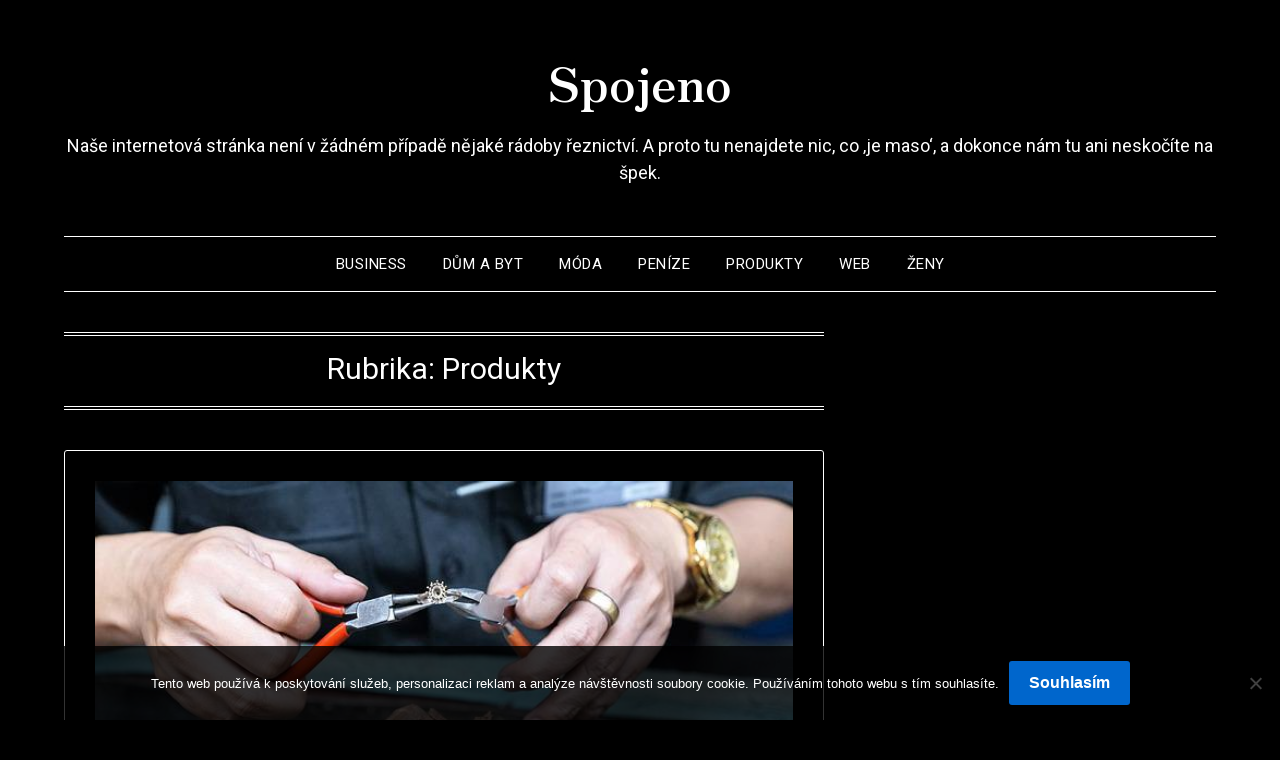

--- FILE ---
content_type: text/html; charset=UTF-8
request_url: https://www.spojeno.cz/produkty/page/2/
body_size: 11368
content:
<!doctype html>
<html lang="cs">
<head>
	<meta charset="UTF-8">
	<meta name="viewport" content="width=device-width, initial-scale=1">
	<link rel="profile" href="http://gmpg.org/xfn/11">
	<meta name='robots' content='index, follow, max-image-preview:large, max-snippet:-1, max-video-preview:-1' />

	<!-- This site is optimized with the Yoast SEO plugin v26.5 - https://yoast.com/wordpress/plugins/seo/ -->
	<title>Produkty | Strana 2 z 3 | Spojeno</title>
	<link rel="canonical" href="https://www.spojeno.cz/produkty/page/2/" />
	<link rel="prev" href="https://www.spojeno.cz/produkty/" />
	<link rel="next" href="https://www.spojeno.cz/produkty/page/3/" />
	<meta property="og:locale" content="cs_CZ" />
	<meta property="og:type" content="article" />
	<meta property="og:title" content="Produkty | Strana 2 z 3 | Spojeno" />
	<meta property="og:url" content="https://www.spojeno.cz/produkty/" />
	<meta property="og:site_name" content="Spojeno" />
	<meta name="twitter:card" content="summary_large_image" />
	<!-- / Yoast SEO plugin. -->


<link rel='dns-prefetch' href='//fonts.googleapis.com' />
<style id='wp-img-auto-sizes-contain-inline-css' type='text/css'>
img:is([sizes=auto i],[sizes^="auto," i]){contain-intrinsic-size:3000px 1500px}
/*# sourceURL=wp-img-auto-sizes-contain-inline-css */
</style>
<style id='wp-block-library-inline-css' type='text/css'>
:root{--wp-block-synced-color:#7a00df;--wp-block-synced-color--rgb:122,0,223;--wp-bound-block-color:var(--wp-block-synced-color);--wp-editor-canvas-background:#ddd;--wp-admin-theme-color:#007cba;--wp-admin-theme-color--rgb:0,124,186;--wp-admin-theme-color-darker-10:#006ba1;--wp-admin-theme-color-darker-10--rgb:0,107,160.5;--wp-admin-theme-color-darker-20:#005a87;--wp-admin-theme-color-darker-20--rgb:0,90,135;--wp-admin-border-width-focus:2px}@media (min-resolution:192dpi){:root{--wp-admin-border-width-focus:1.5px}}.wp-element-button{cursor:pointer}:root .has-very-light-gray-background-color{background-color:#eee}:root .has-very-dark-gray-background-color{background-color:#313131}:root .has-very-light-gray-color{color:#eee}:root .has-very-dark-gray-color{color:#313131}:root .has-vivid-green-cyan-to-vivid-cyan-blue-gradient-background{background:linear-gradient(135deg,#00d084,#0693e3)}:root .has-purple-crush-gradient-background{background:linear-gradient(135deg,#34e2e4,#4721fb 50%,#ab1dfe)}:root .has-hazy-dawn-gradient-background{background:linear-gradient(135deg,#faaca8,#dad0ec)}:root .has-subdued-olive-gradient-background{background:linear-gradient(135deg,#fafae1,#67a671)}:root .has-atomic-cream-gradient-background{background:linear-gradient(135deg,#fdd79a,#004a59)}:root .has-nightshade-gradient-background{background:linear-gradient(135deg,#330968,#31cdcf)}:root .has-midnight-gradient-background{background:linear-gradient(135deg,#020381,#2874fc)}:root{--wp--preset--font-size--normal:16px;--wp--preset--font-size--huge:42px}.has-regular-font-size{font-size:1em}.has-larger-font-size{font-size:2.625em}.has-normal-font-size{font-size:var(--wp--preset--font-size--normal)}.has-huge-font-size{font-size:var(--wp--preset--font-size--huge)}.has-text-align-center{text-align:center}.has-text-align-left{text-align:left}.has-text-align-right{text-align:right}.has-fit-text{white-space:nowrap!important}#end-resizable-editor-section{display:none}.aligncenter{clear:both}.items-justified-left{justify-content:flex-start}.items-justified-center{justify-content:center}.items-justified-right{justify-content:flex-end}.items-justified-space-between{justify-content:space-between}.screen-reader-text{border:0;clip-path:inset(50%);height:1px;margin:-1px;overflow:hidden;padding:0;position:absolute;width:1px;word-wrap:normal!important}.screen-reader-text:focus{background-color:#ddd;clip-path:none;color:#444;display:block;font-size:1em;height:auto;left:5px;line-height:normal;padding:15px 23px 14px;text-decoration:none;top:5px;width:auto;z-index:100000}html :where(.has-border-color){border-style:solid}html :where([style*=border-top-color]){border-top-style:solid}html :where([style*=border-right-color]){border-right-style:solid}html :where([style*=border-bottom-color]){border-bottom-style:solid}html :where([style*=border-left-color]){border-left-style:solid}html :where([style*=border-width]){border-style:solid}html :where([style*=border-top-width]){border-top-style:solid}html :where([style*=border-right-width]){border-right-style:solid}html :where([style*=border-bottom-width]){border-bottom-style:solid}html :where([style*=border-left-width]){border-left-style:solid}html :where(img[class*=wp-image-]){height:auto;max-width:100%}:where(figure){margin:0 0 1em}html :where(.is-position-sticky){--wp-admin--admin-bar--position-offset:var(--wp-admin--admin-bar--height,0px)}@media screen and (max-width:600px){html :where(.is-position-sticky){--wp-admin--admin-bar--position-offset:0px}}

/*# sourceURL=wp-block-library-inline-css */
</style><style id='global-styles-inline-css' type='text/css'>
:root{--wp--preset--aspect-ratio--square: 1;--wp--preset--aspect-ratio--4-3: 4/3;--wp--preset--aspect-ratio--3-4: 3/4;--wp--preset--aspect-ratio--3-2: 3/2;--wp--preset--aspect-ratio--2-3: 2/3;--wp--preset--aspect-ratio--16-9: 16/9;--wp--preset--aspect-ratio--9-16: 9/16;--wp--preset--color--black: #000000;--wp--preset--color--cyan-bluish-gray: #abb8c3;--wp--preset--color--white: #ffffff;--wp--preset--color--pale-pink: #f78da7;--wp--preset--color--vivid-red: #cf2e2e;--wp--preset--color--luminous-vivid-orange: #ff6900;--wp--preset--color--luminous-vivid-amber: #fcb900;--wp--preset--color--light-green-cyan: #7bdcb5;--wp--preset--color--vivid-green-cyan: #00d084;--wp--preset--color--pale-cyan-blue: #8ed1fc;--wp--preset--color--vivid-cyan-blue: #0693e3;--wp--preset--color--vivid-purple: #9b51e0;--wp--preset--gradient--vivid-cyan-blue-to-vivid-purple: linear-gradient(135deg,rgb(6,147,227) 0%,rgb(155,81,224) 100%);--wp--preset--gradient--light-green-cyan-to-vivid-green-cyan: linear-gradient(135deg,rgb(122,220,180) 0%,rgb(0,208,130) 100%);--wp--preset--gradient--luminous-vivid-amber-to-luminous-vivid-orange: linear-gradient(135deg,rgb(252,185,0) 0%,rgb(255,105,0) 100%);--wp--preset--gradient--luminous-vivid-orange-to-vivid-red: linear-gradient(135deg,rgb(255,105,0) 0%,rgb(207,46,46) 100%);--wp--preset--gradient--very-light-gray-to-cyan-bluish-gray: linear-gradient(135deg,rgb(238,238,238) 0%,rgb(169,184,195) 100%);--wp--preset--gradient--cool-to-warm-spectrum: linear-gradient(135deg,rgb(74,234,220) 0%,rgb(151,120,209) 20%,rgb(207,42,186) 40%,rgb(238,44,130) 60%,rgb(251,105,98) 80%,rgb(254,248,76) 100%);--wp--preset--gradient--blush-light-purple: linear-gradient(135deg,rgb(255,206,236) 0%,rgb(152,150,240) 100%);--wp--preset--gradient--blush-bordeaux: linear-gradient(135deg,rgb(254,205,165) 0%,rgb(254,45,45) 50%,rgb(107,0,62) 100%);--wp--preset--gradient--luminous-dusk: linear-gradient(135deg,rgb(255,203,112) 0%,rgb(199,81,192) 50%,rgb(65,88,208) 100%);--wp--preset--gradient--pale-ocean: linear-gradient(135deg,rgb(255,245,203) 0%,rgb(182,227,212) 50%,rgb(51,167,181) 100%);--wp--preset--gradient--electric-grass: linear-gradient(135deg,rgb(202,248,128) 0%,rgb(113,206,126) 100%);--wp--preset--gradient--midnight: linear-gradient(135deg,rgb(2,3,129) 0%,rgb(40,116,252) 100%);--wp--preset--font-size--small: 13px;--wp--preset--font-size--medium: 20px;--wp--preset--font-size--large: 36px;--wp--preset--font-size--x-large: 42px;--wp--preset--spacing--20: 0.44rem;--wp--preset--spacing--30: 0.67rem;--wp--preset--spacing--40: 1rem;--wp--preset--spacing--50: 1.5rem;--wp--preset--spacing--60: 2.25rem;--wp--preset--spacing--70: 3.38rem;--wp--preset--spacing--80: 5.06rem;--wp--preset--shadow--natural: 6px 6px 9px rgba(0, 0, 0, 0.2);--wp--preset--shadow--deep: 12px 12px 50px rgba(0, 0, 0, 0.4);--wp--preset--shadow--sharp: 6px 6px 0px rgba(0, 0, 0, 0.2);--wp--preset--shadow--outlined: 6px 6px 0px -3px rgb(255, 255, 255), 6px 6px rgb(0, 0, 0);--wp--preset--shadow--crisp: 6px 6px 0px rgb(0, 0, 0);}:where(.is-layout-flex){gap: 0.5em;}:where(.is-layout-grid){gap: 0.5em;}body .is-layout-flex{display: flex;}.is-layout-flex{flex-wrap: wrap;align-items: center;}.is-layout-flex > :is(*, div){margin: 0;}body .is-layout-grid{display: grid;}.is-layout-grid > :is(*, div){margin: 0;}:where(.wp-block-columns.is-layout-flex){gap: 2em;}:where(.wp-block-columns.is-layout-grid){gap: 2em;}:where(.wp-block-post-template.is-layout-flex){gap: 1.25em;}:where(.wp-block-post-template.is-layout-grid){gap: 1.25em;}.has-black-color{color: var(--wp--preset--color--black) !important;}.has-cyan-bluish-gray-color{color: var(--wp--preset--color--cyan-bluish-gray) !important;}.has-white-color{color: var(--wp--preset--color--white) !important;}.has-pale-pink-color{color: var(--wp--preset--color--pale-pink) !important;}.has-vivid-red-color{color: var(--wp--preset--color--vivid-red) !important;}.has-luminous-vivid-orange-color{color: var(--wp--preset--color--luminous-vivid-orange) !important;}.has-luminous-vivid-amber-color{color: var(--wp--preset--color--luminous-vivid-amber) !important;}.has-light-green-cyan-color{color: var(--wp--preset--color--light-green-cyan) !important;}.has-vivid-green-cyan-color{color: var(--wp--preset--color--vivid-green-cyan) !important;}.has-pale-cyan-blue-color{color: var(--wp--preset--color--pale-cyan-blue) !important;}.has-vivid-cyan-blue-color{color: var(--wp--preset--color--vivid-cyan-blue) !important;}.has-vivid-purple-color{color: var(--wp--preset--color--vivid-purple) !important;}.has-black-background-color{background-color: var(--wp--preset--color--black) !important;}.has-cyan-bluish-gray-background-color{background-color: var(--wp--preset--color--cyan-bluish-gray) !important;}.has-white-background-color{background-color: var(--wp--preset--color--white) !important;}.has-pale-pink-background-color{background-color: var(--wp--preset--color--pale-pink) !important;}.has-vivid-red-background-color{background-color: var(--wp--preset--color--vivid-red) !important;}.has-luminous-vivid-orange-background-color{background-color: var(--wp--preset--color--luminous-vivid-orange) !important;}.has-luminous-vivid-amber-background-color{background-color: var(--wp--preset--color--luminous-vivid-amber) !important;}.has-light-green-cyan-background-color{background-color: var(--wp--preset--color--light-green-cyan) !important;}.has-vivid-green-cyan-background-color{background-color: var(--wp--preset--color--vivid-green-cyan) !important;}.has-pale-cyan-blue-background-color{background-color: var(--wp--preset--color--pale-cyan-blue) !important;}.has-vivid-cyan-blue-background-color{background-color: var(--wp--preset--color--vivid-cyan-blue) !important;}.has-vivid-purple-background-color{background-color: var(--wp--preset--color--vivid-purple) !important;}.has-black-border-color{border-color: var(--wp--preset--color--black) !important;}.has-cyan-bluish-gray-border-color{border-color: var(--wp--preset--color--cyan-bluish-gray) !important;}.has-white-border-color{border-color: var(--wp--preset--color--white) !important;}.has-pale-pink-border-color{border-color: var(--wp--preset--color--pale-pink) !important;}.has-vivid-red-border-color{border-color: var(--wp--preset--color--vivid-red) !important;}.has-luminous-vivid-orange-border-color{border-color: var(--wp--preset--color--luminous-vivid-orange) !important;}.has-luminous-vivid-amber-border-color{border-color: var(--wp--preset--color--luminous-vivid-amber) !important;}.has-light-green-cyan-border-color{border-color: var(--wp--preset--color--light-green-cyan) !important;}.has-vivid-green-cyan-border-color{border-color: var(--wp--preset--color--vivid-green-cyan) !important;}.has-pale-cyan-blue-border-color{border-color: var(--wp--preset--color--pale-cyan-blue) !important;}.has-vivid-cyan-blue-border-color{border-color: var(--wp--preset--color--vivid-cyan-blue) !important;}.has-vivid-purple-border-color{border-color: var(--wp--preset--color--vivid-purple) !important;}.has-vivid-cyan-blue-to-vivid-purple-gradient-background{background: var(--wp--preset--gradient--vivid-cyan-blue-to-vivid-purple) !important;}.has-light-green-cyan-to-vivid-green-cyan-gradient-background{background: var(--wp--preset--gradient--light-green-cyan-to-vivid-green-cyan) !important;}.has-luminous-vivid-amber-to-luminous-vivid-orange-gradient-background{background: var(--wp--preset--gradient--luminous-vivid-amber-to-luminous-vivid-orange) !important;}.has-luminous-vivid-orange-to-vivid-red-gradient-background{background: var(--wp--preset--gradient--luminous-vivid-orange-to-vivid-red) !important;}.has-very-light-gray-to-cyan-bluish-gray-gradient-background{background: var(--wp--preset--gradient--very-light-gray-to-cyan-bluish-gray) !important;}.has-cool-to-warm-spectrum-gradient-background{background: var(--wp--preset--gradient--cool-to-warm-spectrum) !important;}.has-blush-light-purple-gradient-background{background: var(--wp--preset--gradient--blush-light-purple) !important;}.has-blush-bordeaux-gradient-background{background: var(--wp--preset--gradient--blush-bordeaux) !important;}.has-luminous-dusk-gradient-background{background: var(--wp--preset--gradient--luminous-dusk) !important;}.has-pale-ocean-gradient-background{background: var(--wp--preset--gradient--pale-ocean) !important;}.has-electric-grass-gradient-background{background: var(--wp--preset--gradient--electric-grass) !important;}.has-midnight-gradient-background{background: var(--wp--preset--gradient--midnight) !important;}.has-small-font-size{font-size: var(--wp--preset--font-size--small) !important;}.has-medium-font-size{font-size: var(--wp--preset--font-size--medium) !important;}.has-large-font-size{font-size: var(--wp--preset--font-size--large) !important;}.has-x-large-font-size{font-size: var(--wp--preset--font-size--x-large) !important;}
/*# sourceURL=global-styles-inline-css */
</style>

<style id='classic-theme-styles-inline-css' type='text/css'>
/*! This file is auto-generated */
.wp-block-button__link{color:#fff;background-color:#32373c;border-radius:9999px;box-shadow:none;text-decoration:none;padding:calc(.667em + 2px) calc(1.333em + 2px);font-size:1.125em}.wp-block-file__button{background:#32373c;color:#fff;text-decoration:none}
/*# sourceURL=/wp-includes/css/classic-themes.min.css */
</style>
<link rel='stylesheet' id='cookie-notice-front-css' href='https://www.spojeno.cz/wp-content/plugins/cookie-notice/css/front.min.css?ver=2.5.11' type='text/css' media='all' />
<link rel='stylesheet' id='kk-star-ratings-css' href='https://www.spojeno.cz/wp-content/plugins/kk-star-ratings/src/core/public/css/kk-star-ratings.min.css?ver=5.4.10.3' type='text/css' media='all' />
<link rel='stylesheet' id='parent-style-css' href='https://www.spojeno.cz/wp-content/themes/minimalistblogger/style.css?ver=6.9' type='text/css' media='all' />
<link rel='stylesheet' id='dark-minimalistblogger-google-fonts-css' href='//fonts.googleapis.com/css?family=Roboto%3A400%2C700%2C900%7CZen+Antique&#038;ver=6.9' type='text/css' media='all' />
<link rel='stylesheet' id='font-awesome-css' href='https://www.spojeno.cz/wp-content/themes/minimalistblogger/css/font-awesome.min.css?ver=6.9' type='text/css' media='all' />
<link rel='stylesheet' id='minimalistblogger-style-css' href='https://www.spojeno.cz/wp-content/themes/dark-minimalistblogger/style.css?ver=6.9' type='text/css' media='all' />
<link rel='stylesheet' id='minimalistblogger-google-fonts-css' href='//fonts.googleapis.com/css?family=Lato%3A300%2C400%2C700%2C900%7CMerriweather%3A400%2C700&#038;ver=6.9' type='text/css' media='all' />
<script type="text/javascript" src="https://www.spojeno.cz/wp-includes/js/jquery/jquery.min.js?ver=3.7.1" id="jquery-core-js"></script>
<script type="text/javascript" src="https://www.spojeno.cz/wp-includes/js/jquery/jquery-migrate.min.js?ver=3.4.1" id="jquery-migrate-js"></script>
<link rel="alternate" type="application/ld+json" href="https://www.spojeno.cz/produkty/page/2/?format=application/ld+json" title="Structured Descriptor Document (JSON-LD format)"><script type="application/ld+json" data-source="DataFeed:WordPress" data-schema="819-post-Default">{"@context":"https:\/\/schema.org\/","@type":"CollectionPage","@id":"https:\/\/www.spojeno.cz\/produkty\/#CollectionPage","headline":"Produkty Category","description":"","url":"https:\/\/www.spojeno.cz\/produkty\/","hasPart":[{"@type":"Article","@id":"https:\/\/www.spojeno.cz\/originalita-je-jedinecna-co-by-se-vam-libilo\/","headline":"Originalita je jedine\u010dn\u00e1 &#8211; co by se V\u00e1m l\u00edbilo?","url":"https:\/\/www.spojeno.cz\/originalita-je-jedinecna-co-by-se-vam-libilo\/","datePublished":"2022-05-23","dateModified":"2023-04-30","mainEntityOfPage":"https:\/\/www.spojeno.cz\/originalita-je-jedinecna-co-by-se-vam-libilo\/","author":{"@type":"Person","@id":"https:\/\/www.spojeno.cz\/author\/#Person","name":"","url":"https:\/\/www.spojeno.cz\/author\/","identifier":1,"image":{"@type":"ImageObject","@id":"https:\/\/secure.gravatar.com\/avatar\/7b7a3ac09da7f6a75c5f1ebec5be454c22943a51b9f5595d89318ef09bd44dd1?s=96&d=mm&r=g","url":"https:\/\/secure.gravatar.com\/avatar\/7b7a3ac09da7f6a75c5f1ebec5be454c22943a51b9f5595d89318ef09bd44dd1?s=96&d=mm&r=g","height":96,"width":96}},"publisher":{"@type":"Organization","name":"spojeno.cz","logo":{"@type":"ImageObject","@id":"\/logo.png","url":"\/logo.png","width":600,"height":60}},"image":{"@type":"ImageObject","@id":"https:\/\/www.spojeno.cz\/wp-content\/uploads\/hand-gdfed8bebd_640.jpg","url":"https:\/\/www.spojeno.cz\/wp-content\/uploads\/hand-gdfed8bebd_640.jpg","height":0,"width":0},"keywords":null},{"@type":"Article","@id":"https:\/\/www.spojeno.cz\/jak-vybrat-zabradli\/","headline":"Jak vybrat z\u00e1bradl\u00ed","url":"https:\/\/www.spojeno.cz\/jak-vybrat-zabradli\/","datePublished":"2022-04-03","dateModified":"2023-04-30","mainEntityOfPage":"https:\/\/www.spojeno.cz\/jak-vybrat-zabradli\/","author":{"@type":"Person","@id":"https:\/\/www.spojeno.cz\/author\/#Person","name":"","url":"https:\/\/www.spojeno.cz\/author\/","identifier":1,"image":{"@type":"ImageObject","@id":"https:\/\/secure.gravatar.com\/avatar\/7b7a3ac09da7f6a75c5f1ebec5be454c22943a51b9f5595d89318ef09bd44dd1?s=96&d=mm&r=g","url":"https:\/\/secure.gravatar.com\/avatar\/7b7a3ac09da7f6a75c5f1ebec5be454c22943a51b9f5595d89318ef09bd44dd1?s=96&d=mm&r=g","height":96,"width":96}},"publisher":{"@type":"Organization","name":"spojeno.cz","logo":{"@type":"ImageObject","@id":"\/logo.png","url":"\/logo.png","width":600,"height":60}},"image":{"@type":"ImageObject","@id":"https:\/\/www.spojeno.cz\/wp-content\/uploads\/lost-places-3971347_640_1.jpg","url":"https:\/\/www.spojeno.cz\/wp-content\/uploads\/lost-places-3971347_640_1.jpg","height":0,"width":0},"keywords":null},{"@type":"Article","@id":"https:\/\/www.spojeno.cz\/betonove-ploty-jsou-nejlepsi\/","headline":"Betonov\u00e9 ploty jsou nejlep\u0161\u00ed","url":"https:\/\/www.spojeno.cz\/betonove-ploty-jsou-nejlepsi\/","datePublished":"2022-02-04","dateModified":"2023-04-30","mainEntityOfPage":"https:\/\/www.spojeno.cz\/betonove-ploty-jsou-nejlepsi\/","author":{"@type":"Person","@id":"https:\/\/www.spojeno.cz\/author\/#Person","name":"","url":"https:\/\/www.spojeno.cz\/author\/","identifier":1,"image":{"@type":"ImageObject","@id":"https:\/\/secure.gravatar.com\/avatar\/7b7a3ac09da7f6a75c5f1ebec5be454c22943a51b9f5595d89318ef09bd44dd1?s=96&d=mm&r=g","url":"https:\/\/secure.gravatar.com\/avatar\/7b7a3ac09da7f6a75c5f1ebec5be454c22943a51b9f5595d89318ef09bd44dd1?s=96&d=mm&r=g","height":96,"width":96}},"publisher":{"@type":"Organization","name":"spojeno.cz","logo":{"@type":"ImageObject","@id":"\/logo.png","url":"\/logo.png","width":600,"height":60}},"image":{"@type":"ImageObject","@id":"https:\/\/www.spojeno.cz\/wp-content\/uploads\/bicycle-g6366b437d_1920.jpg","url":"https:\/\/www.spojeno.cz\/wp-content\/uploads\/bicycle-g6366b437d_1920.jpg","height":0,"width":0},"keywords":null},{"@type":"Article","@id":"https:\/\/www.spojeno.cz\/skvela-volba-sauvignon-blanc\/","headline":"Skv\u011bl\u00e1 volba sauvignon blanc","url":"https:\/\/www.spojeno.cz\/skvela-volba-sauvignon-blanc\/","datePublished":"2022-01-16","dateModified":"2023-04-30","mainEntityOfPage":"https:\/\/www.spojeno.cz\/skvela-volba-sauvignon-blanc\/","author":{"@type":"Person","@id":"https:\/\/www.spojeno.cz\/author\/#Person","name":"","url":"https:\/\/www.spojeno.cz\/author\/","identifier":1,"image":{"@type":"ImageObject","@id":"https:\/\/secure.gravatar.com\/avatar\/7b7a3ac09da7f6a75c5f1ebec5be454c22943a51b9f5595d89318ef09bd44dd1?s=96&d=mm&r=g","url":"https:\/\/secure.gravatar.com\/avatar\/7b7a3ac09da7f6a75c5f1ebec5be454c22943a51b9f5595d89318ef09bd44dd1?s=96&d=mm&r=g","height":96,"width":96}},"publisher":{"@type":"Organization","name":"spojeno.cz","logo":{"@type":"ImageObject","@id":"\/logo.png","url":"\/logo.png","width":600,"height":60}},"image":{"@type":"ImageObject","@id":"https:\/\/www.spojeno.cz\/wp-content\/uploads\/fruit-g99e02435c_640_1.jpg","url":"https:\/\/www.spojeno.cz\/wp-content\/uploads\/fruit-g99e02435c_640_1.jpg","height":0,"width":0},"keywords":null},{"@type":"Article","@id":"https:\/\/www.spojeno.cz\/ucinny-pripravek-bez-receptu\/","headline":"\u00da\u010dinn\u00fd p\u0159\u00edpravek bez receptu","url":"https:\/\/www.spojeno.cz\/ucinny-pripravek-bez-receptu\/","datePublished":"2021-11-12","dateModified":"2023-04-30","mainEntityOfPage":"https:\/\/www.spojeno.cz\/ucinny-pripravek-bez-receptu\/","author":{"@type":"Person","@id":"https:\/\/www.spojeno.cz\/author\/#Person","name":"","url":"https:\/\/www.spojeno.cz\/author\/","identifier":1,"image":{"@type":"ImageObject","@id":"https:\/\/secure.gravatar.com\/avatar\/7b7a3ac09da7f6a75c5f1ebec5be454c22943a51b9f5595d89318ef09bd44dd1?s=96&d=mm&r=g","url":"https:\/\/secure.gravatar.com\/avatar\/7b7a3ac09da7f6a75c5f1ebec5be454c22943a51b9f5595d89318ef09bd44dd1?s=96&d=mm&r=g","height":96,"width":96}},"publisher":{"@type":"Organization","name":"spojeno.cz","logo":{"@type":"ImageObject","@id":"\/logo.png","url":"\/logo.png","width":600,"height":60}},"image":{"@type":"ImageObject","@id":"https:\/\/www.spojeno.cz\/wp-content\/uploads\/zdrav%C3%AD.jpg","url":"https:\/\/www.spojeno.cz\/wp-content\/uploads\/zdrav%C3%AD.jpg","height":0,"width":0},"keywords":null},{"@type":"Article","@id":"https:\/\/www.spojeno.cz\/rybareni-je-nejlepsi-konicek\/","headline":"Ryba\u0159en\u00ed je nejlep\u0161\u00ed kon\u00ed\u010dek","url":"https:\/\/www.spojeno.cz\/rybareni-je-nejlepsi-konicek\/","datePublished":"2021-10-24","dateModified":"2023-04-30","mainEntityOfPage":"https:\/\/www.spojeno.cz\/rybareni-je-nejlepsi-konicek\/","author":{"@type":"Person","@id":"https:\/\/www.spojeno.cz\/author\/#Person","name":"","url":"https:\/\/www.spojeno.cz\/author\/","identifier":1,"image":{"@type":"ImageObject","@id":"https:\/\/secure.gravatar.com\/avatar\/7b7a3ac09da7f6a75c5f1ebec5be454c22943a51b9f5595d89318ef09bd44dd1?s=96&d=mm&r=g","url":"https:\/\/secure.gravatar.com\/avatar\/7b7a3ac09da7f6a75c5f1ebec5be454c22943a51b9f5595d89318ef09bd44dd1?s=96&d=mm&r=g","height":96,"width":96}},"publisher":{"@type":"Organization","name":"spojeno.cz","logo":{"@type":"ImageObject","@id":"\/logo.png","url":"\/logo.png","width":600,"height":60}},"image":{"@type":"ImageObject","@id":"https:\/\/www.spojeno.cz\/wp-content\/uploads\/fisherman-g1bccd0ca5_1280.jpg","url":"https:\/\/www.spojeno.cz\/wp-content\/uploads\/fisherman-g1bccd0ca5_1280.jpg","height":0,"width":0},"keywords":null},{"@type":"Article","@id":"https:\/\/www.spojeno.cz\/koleje-pro-masinku-tomase-a-jeho-kamarady\/","headline":"Koleje pro Ma\u0161inku Tom\u00e1\u0161e a jeho kamar\u00e1dy","url":"https:\/\/www.spojeno.cz\/koleje-pro-masinku-tomase-a-jeho-kamarady\/","datePublished":"2021-10-16","dateModified":"2024-07-07","mainEntityOfPage":"https:\/\/www.spojeno.cz\/koleje-pro-masinku-tomase-a-jeho-kamarady\/","author":{"@type":"Person","@id":"https:\/\/www.spojeno.cz\/author\/#Person","name":"","url":"https:\/\/www.spojeno.cz\/author\/","identifier":1,"image":{"@type":"ImageObject","@id":"https:\/\/secure.gravatar.com\/avatar\/7b7a3ac09da7f6a75c5f1ebec5be454c22943a51b9f5595d89318ef09bd44dd1?s=96&d=mm&r=g","url":"https:\/\/secure.gravatar.com\/avatar\/7b7a3ac09da7f6a75c5f1ebec5be454c22943a51b9f5595d89318ef09bd44dd1?s=96&d=mm&r=g","height":96,"width":96}},"publisher":{"@type":"Organization","name":"spojeno.cz","logo":{"@type":"ImageObject","@id":"\/logo.png","url":"\/logo.png","width":600,"height":60}},"image":{"@type":"ImageObject","@id":"https:\/\/www.spojeno.cz\/wp-content\/uploads\/railway-g534c03c66_640.jpg","url":"https:\/\/www.spojeno.cz\/wp-content\/uploads\/railway-g534c03c66_640.jpg","height":0,"width":0},"keywords":null},{"@type":"Article","@id":"https:\/\/www.spojeno.cz\/chlorace-trochu-jinak\/","headline":"Chlorace trochu jinak","url":"https:\/\/www.spojeno.cz\/chlorace-trochu-jinak\/","datePublished":"2021-09-02","dateModified":"2023-04-30","mainEntityOfPage":"https:\/\/www.spojeno.cz\/chlorace-trochu-jinak\/","author":{"@type":"Person","@id":"https:\/\/www.spojeno.cz\/author\/#Person","name":"","url":"https:\/\/www.spojeno.cz\/author\/","identifier":1,"image":{"@type":"ImageObject","@id":"https:\/\/secure.gravatar.com\/avatar\/7b7a3ac09da7f6a75c5f1ebec5be454c22943a51b9f5595d89318ef09bd44dd1?s=96&d=mm&r=g","url":"https:\/\/secure.gravatar.com\/avatar\/7b7a3ac09da7f6a75c5f1ebec5be454c22943a51b9f5595d89318ef09bd44dd1?s=96&d=mm&r=g","height":96,"width":96}},"publisher":{"@type":"Organization","name":"spojeno.cz","logo":{"@type":"ImageObject","@id":"\/logo.png","url":"\/logo.png","width":600,"height":60}},"image":{"@type":"ImageObject","@id":"https:\/\/www.spojeno.cz\/wp-content\/uploads\/c%C3%A1k%C3%A1n%C3%AD%20vody_1.jpg","url":"https:\/\/www.spojeno.cz\/wp-content\/uploads\/c%C3%A1k%C3%A1n%C3%AD%20vody_1.jpg","height":0,"width":0},"keywords":null},{"@type":"Article","@id":"https:\/\/www.spojeno.cz\/o-vyhodach-kartonovych-obalek\/","headline":"O v\u00fdhod\u00e1ch kartonov\u00fdch ob\u00e1lek","url":"https:\/\/www.spojeno.cz\/o-vyhodach-kartonovych-obalek\/","datePublished":"2021-08-07","dateModified":"2023-04-30","mainEntityOfPage":"https:\/\/www.spojeno.cz\/o-vyhodach-kartonovych-obalek\/","author":{"@type":"Person","@id":"https:\/\/www.spojeno.cz\/author\/#Person","name":"","url":"https:\/\/www.spojeno.cz\/author\/","identifier":1,"image":{"@type":"ImageObject","@id":"https:\/\/secure.gravatar.com\/avatar\/7b7a3ac09da7f6a75c5f1ebec5be454c22943a51b9f5595d89318ef09bd44dd1?s=96&d=mm&r=g","url":"https:\/\/secure.gravatar.com\/avatar\/7b7a3ac09da7f6a75c5f1ebec5be454c22943a51b9f5595d89318ef09bd44dd1?s=96&d=mm&r=g","height":96,"width":96}},"publisher":{"@type":"Organization","name":"spojeno.cz","logo":{"@type":"ImageObject","@id":"\/logo.png","url":"\/logo.png","width":600,"height":60}},"image":{"@type":"ImageObject","@id":"https:\/\/www.spojeno.cz\/wp-content\/uploads\/ob%C3%A1lka%20na%20stole.jpg","url":"https:\/\/www.spojeno.cz\/wp-content\/uploads\/ob%C3%A1lka%20na%20stole.jpg","height":0,"width":0},"keywords":null},{"@type":"Article","@id":"https:\/\/www.spojeno.cz\/na-sport-i-do-prirody\/","headline":"Na sport i do p\u0159\u00edrody","url":"https:\/\/www.spojeno.cz\/na-sport-i-do-prirody\/","datePublished":"2021-08-05","dateModified":"2023-04-30","mainEntityOfPage":"https:\/\/www.spojeno.cz\/na-sport-i-do-prirody\/","author":{"@type":"Person","@id":"https:\/\/www.spojeno.cz\/author\/#Person","name":"","url":"https:\/\/www.spojeno.cz\/author\/","identifier":1,"image":{"@type":"ImageObject","@id":"https:\/\/secure.gravatar.com\/avatar\/7b7a3ac09da7f6a75c5f1ebec5be454c22943a51b9f5595d89318ef09bd44dd1?s=96&d=mm&r=g","url":"https:\/\/secure.gravatar.com\/avatar\/7b7a3ac09da7f6a75c5f1ebec5be454c22943a51b9f5595d89318ef09bd44dd1?s=96&d=mm&r=g","height":96,"width":96}},"publisher":{"@type":"Organization","name":"spojeno.cz","logo":{"@type":"ImageObject","@id":"\/logo.png","url":"\/logo.png","width":600,"height":60}},"image":{"@type":"ImageObject","@id":"https:\/\/www.spojeno.cz\/wp-content\/uploads\/bunda.jpg","url":"https:\/\/www.spojeno.cz\/wp-content\/uploads\/bunda.jpg","height":0,"width":0},"keywords":null}]}</script>
<link rel="icon" type="image/png" href="/wp-content/uploads/fbrfg/favicon-96x96.png" sizes="96x96" />
<link rel="icon" type="image/svg+xml" href="/wp-content/uploads/fbrfg/favicon.svg" />
<link rel="shortcut icon" href="/wp-content/uploads/fbrfg/favicon.ico" />
<link rel="apple-touch-icon" sizes="180x180" href="/wp-content/uploads/fbrfg/apple-touch-icon.png" />
<link rel="manifest" href="/wp-content/uploads/fbrfg/site.webmanifest" />
		<style type="text/css">
		.blogpost-button, .wp-block-search .wp-block-search__button, .comments-area p.form-submit input, .post-data-divider { background: ; }
			.super-menu, #smobile-menu, .primary-menu, .primary-menu ul li ul.children, .primary-menu ul li ul.sub-menu { background-color: ; }
			.main-navigation ul li a, .main-navigation ul li .sub-arrow, .super-menu .toggle-mobile-menu,.toggle-mobile-menu:before, .mobile-menu-active .smenu-hide { color: ; }
			#smobile-menu.show .main-navigation ul ul.children.active, #smobile-menu.show .main-navigation ul ul.sub-menu.active, #smobile-menu.show .main-navigation ul li, .smenu-hide.toggle-mobile-menu.menu-toggle, #smobile-menu.show .main-navigation ul li, .primary-menu ul li ul.children li, .primary-menu ul li ul.sub-menu li, .primary-menu .pmenu, .super-menu { border-color: ; border-bottom-color: ; }
			#secondary .widget h3, #secondary .widget h3 a, #secondary .widget h4, #secondary .widget h1, #secondary .widget h2, #secondary .widget h5, #secondary .widget h6 { color: ; }
			#secondary .widget a, #secondary a, #secondary .widget li a , #secondary span.sub-arrow{ color: ; }
			#secondary, #secondary .widget, #secondary .widget p, #secondary .widget li, .widget time.rpwe-time.published { color: ; }
			.swidgets-wrap .sidebar-title-border, #secondary .swidgets-wrap, #secondary .widget ul li, .featured-sidebar .search-field { border-color: ; }
			.site-info, .footer-column-three input.search-submit, .footer-column-three p, .footer-column-three li, .footer-column-three td, .footer-column-three th, .footer-column-three caption { color: ; }
						body, .site, .swidgets-wrap h3, .post-data-text { background: ; }
			.site-title a, .site-description { color: ; }
			.sheader { background:  }
		</style>
	
		<style type="text/css">
			body, 
			.site, 
			.swidgets-wrap h3, 
			.post-data-text { background: ; }

			.site-title a, 
			.site-description { color: ; }

			.sheader { background:  }
		</style>
			<style type="text/css" id="wp-custom-css">
			.entry-meta, .blogpost-button {
	display: none;
}
.home article img {
	width: 100%;
}
.single .entry-content img {
	margin: 20px 0;
}		</style>
		</head>

<body class="archive paged category category-produkty category-5 paged-2 category-paged-2 wp-theme-minimalistblogger wp-child-theme-dark-minimalistblogger cookies-not-set hfeed masthead-fixed">
	 <a class="skip-link screen-reader-text" href="#content">Přejdi na obsah</a>
	<div id="page" class="site">

		<header id="masthead" class="sheader site-header clearfix">
			<div class="content-wrap">
							<div class="site-branding">
				<!-- If frontpage, make title h1 -->
							<p class="site-title"><a href="https://www.spojeno.cz/" rel="home">Spojeno</a></p>
						<p class="site-description">
Naše internetová stránka není v žádném případě nějaké rádoby řeznictví. A proto tu nenajdete nic, co ‚je maso‘, a dokonce nám tu ani neskočíte na špek.</p>
					</div>
			</div>
	<nav id="primary-site-navigation" class="primary-menu main-navigation clearfix">
		<a href="#" id="pull" class="smenu-hide toggle-mobile-menu menu-toggle" aria-controls="secondary-menu" aria-expanded="false">Menu</a>
		<div class="content-wrap text-center">
			<div class="center-main-menu">
				<div class="menu-menuprvni-container"><ul id="primary-menu" class="pmenu"><li id="menu-item-888" class="menu-item menu-item-type-taxonomy menu-item-object-category menu-item-888"><a href="https://www.spojeno.cz/business/">Business</a></li>
<li id="menu-item-889" class="menu-item menu-item-type-taxonomy menu-item-object-category menu-item-889"><a href="https://www.spojeno.cz/dum-a-byt/">Dům a byt</a></li>
<li id="menu-item-890" class="menu-item menu-item-type-taxonomy menu-item-object-category menu-item-890"><a href="https://www.spojeno.cz/moda/">Móda</a></li>
<li id="menu-item-891" class="menu-item menu-item-type-taxonomy menu-item-object-category menu-item-891"><a href="https://www.spojeno.cz/penize/">Peníze</a></li>
<li id="menu-item-892" class="menu-item menu-item-type-taxonomy menu-item-object-category current-menu-item menu-item-892"><a href="https://www.spojeno.cz/produkty/" aria-current="page">Produkty</a></li>
<li id="menu-item-893" class="menu-item menu-item-type-taxonomy menu-item-object-category menu-item-893"><a href="https://www.spojeno.cz/web/">Web</a></li>
<li id="menu-item-894" class="menu-item menu-item-type-taxonomy menu-item-object-category menu-item-894"><a href="https://www.spojeno.cz/zeny/">Ženy</a></li>
</ul></div>				</div>
			</div>
		</nav>
		<div class="super-menu clearfix">
			<div class="super-menu-inner">
				<a href="#" id="pull" class="toggle-mobile-menu menu-toggle" aria-controls="secondary-menu" aria-expanded="false">Menu</a>
			</div>
		</div>
		<div id="mobile-menu-overlay"></div>
	</header>

	
<div class="content-wrap">
	<div class="header-widgets-wrapper">
		
	
</div>
</div>

<div id="content" class="site-content clearfix">
	<div class="content-wrap">

	<div id="primary" class="featured-content content-area">
		<main id="main" class="site-main">

		
			<header class="fbox page-header">
				<h1 class="page-title">Rubrika: <span>Produkty</span></h1>			</header><!-- .page-header -->

			
<article id="post-859" class="posts-entry fbox blogposts-list post-859 post type-post status-publish format-standard has-post-thumbnail hentry category-produkty">
	
			<div class="featured-thumbnail">
			<a href="https://www.spojeno.cz/originalita-je-jedinecna-co-by-se-vam-libilo/" rel="bookmark"><img width="1" height="1" src="https://www.spojeno.cz/wp-content/uploads/hand-gdfed8bebd_640.jpg" class="attachment-minimalistblogger-slider size-minimalistblogger-slider wp-post-image" alt="" decoding="async" /></a>
		</div>
	
	<header class="entry-header">
		<h2 class="entry-title"><a href="https://www.spojeno.cz/originalita-je-jedinecna-co-by-se-vam-libilo/" rel="bookmark">Originalita je jedinečná &#8211; co by se Vám líbilo?</a></h2>		<div class="entry-meta">
			<div class="blog-data-wrapper">
				<div class="post-data-divider"></div>
				<div class="post-data-positioning">
					<div class="post-data-text">
						<span class="posted-on">Zveřejněno v <a href="https://www.spojeno.cz/originalita-je-jedinecna-co-by-se-vam-libilo/" rel="bookmark"><time class="entry-date published" datetime="2022-05-23T11:29:53+01:00">23.5.2022</time><time class="updated" datetime="2023-04-30T08:55:36+01:00">30.4.2023</time></a></span><span class="byline"> od <span class="author vcard"><a class="url fn n" href="https://www.spojeno.cz/author/"></a></span></span>					</div>
				</div>
			</div>
		</div><!-- .entry-meta -->
			</header><!-- .entry-header -->

	<div class="entry-content">
		<p>Ženy a šperky jdou v ruku v ruce. Ženy milují krásné šperky, které podtrhnou jejich krásu a zvýrazní například její ušní lalůčky nebo jejich dekolt. Nejen ženy ale nosí šperky. Pánové si také rádi zapnou slušivý řetízek na jejich krk či náramek, který podtrhne jejich mužské zápěstí. Proto je možností nespočet toho, co si můžeme&#8230;</p>
			<div class="text-center">
				<a href="https://www.spojeno.cz/originalita-je-jedinecna-co-by-se-vam-libilo/" class="blogpost-button">Continue reading</a>
			</div>
		</div><!-- .entry-content -->


	</article><!-- #post-859 -->

<article id="post-855" class="posts-entry fbox blogposts-list post-855 post type-post status-publish format-standard has-post-thumbnail hentry category-produkty">
	
			<div class="featured-thumbnail">
			<a href="https://www.spojeno.cz/jak-vybrat-zabradli/" rel="bookmark"><img width="1" height="1" src="https://www.spojeno.cz/wp-content/uploads/lost-places-3971347_640_1.jpg" class="attachment-minimalistblogger-slider size-minimalistblogger-slider wp-post-image" alt="" decoding="async" /></a>
		</div>
	
	<header class="entry-header">
		<h2 class="entry-title"><a href="https://www.spojeno.cz/jak-vybrat-zabradli/" rel="bookmark">Jak vybrat zábradlí</a></h2>		<div class="entry-meta">
			<div class="blog-data-wrapper">
				<div class="post-data-divider"></div>
				<div class="post-data-positioning">
					<div class="post-data-text">
						<span class="posted-on">Zveřejněno v <a href="https://www.spojeno.cz/jak-vybrat-zabradli/" rel="bookmark"><time class="entry-date published" datetime="2022-04-03T11:23:56+01:00">3.4.2022</time><time class="updated" datetime="2023-04-30T08:55:34+01:00">30.4.2023</time></a></span><span class="byline"> od <span class="author vcard"><a class="url fn n" href="https://www.spojeno.cz/author/"></a></span></span>					</div>
				</div>
			</div>
		</div><!-- .entry-meta -->
			</header><!-- .entry-header -->

	<div class="entry-content">
		<p>Zábradlí mohou být použita u venkovního schodiště nebo v interiéru. Dle účelu použití se liší svou konstrukcí a použitými materiály. V exteriéru musí zábradlí čelit povětrnostním vlivům a musí být pro jeho výrobu užito více odolných materiálů. V interiéru je zábradlí jedním z hlavních estetických prvků a musí být nejen plně funkční a bezpečné, ale&#8230;</p>
			<div class="text-center">
				<a href="https://www.spojeno.cz/jak-vybrat-zabradli/" class="blogpost-button">Continue reading</a>
			</div>
		</div><!-- .entry-content -->


	</article><!-- #post-855 -->

<article id="post-847" class="posts-entry fbox blogposts-list post-847 post type-post status-publish format-standard has-post-thumbnail hentry category-produkty">
	
			<div class="featured-thumbnail">
			<a href="https://www.spojeno.cz/betonove-ploty-jsou-nejlepsi/" rel="bookmark"><img width="1" height="1" src="https://www.spojeno.cz/wp-content/uploads/bicycle-g6366b437d_1920.jpg" class="attachment-minimalistblogger-slider size-minimalistblogger-slider wp-post-image" alt="" decoding="async" /></a>
		</div>
	
	<header class="entry-header">
		<h2 class="entry-title"><a href="https://www.spojeno.cz/betonove-ploty-jsou-nejlepsi/" rel="bookmark">Betonové ploty jsou nejlepší</a></h2>		<div class="entry-meta">
			<div class="blog-data-wrapper">
				<div class="post-data-divider"></div>
				<div class="post-data-positioning">
					<div class="post-data-text">
						<span class="posted-on">Zveřejněno v <a href="https://www.spojeno.cz/betonove-ploty-jsou-nejlepsi/" rel="bookmark"><time class="entry-date published" datetime="2022-02-04T12:27:19+01:00">4.2.2022</time><time class="updated" datetime="2023-04-30T08:55:29+01:00">30.4.2023</time></a></span><span class="byline"> od <span class="author vcard"><a class="url fn n" href="https://www.spojeno.cz/author/"></a></span></span>					</div>
				</div>
			</div>
		</div><!-- .entry-meta -->
			</header><!-- .entry-header -->

	<div class="entry-content">
		<p>Každý rodinný dům, by měl mít svůj plot, který Vás chrání před zloději, či zvědavými sousedy. Pokud kolem svého domu nemáte žádný plot, tak je ten nejvyšší čas začít. Dlouho neváhejte a zvolte betonový plot, který je nejlepší. V dnešním srovnání, si řekneme proč. Dřevěný plot je nejstarší verzí a už se moc nevidí. Tyto&#8230;</p>
			<div class="text-center">
				<a href="https://www.spojeno.cz/betonove-ploty-jsou-nejlepsi/" class="blogpost-button">Continue reading</a>
			</div>
		</div><!-- .entry-content -->


	</article><!-- #post-847 -->

<article id="post-843" class="posts-entry fbox blogposts-list post-843 post type-post status-publish format-standard has-post-thumbnail hentry category-produkty">
	
			<div class="featured-thumbnail">
			<a href="https://www.spojeno.cz/skvela-volba-sauvignon-blanc/" rel="bookmark"><img width="1" height="1" src="https://www.spojeno.cz/wp-content/uploads/fruit-g99e02435c_640_1.jpg" class="attachment-minimalistblogger-slider size-minimalistblogger-slider wp-post-image" alt="" decoding="async" loading="lazy" /></a>
		</div>
	
	<header class="entry-header">
		<h2 class="entry-title"><a href="https://www.spojeno.cz/skvela-volba-sauvignon-blanc/" rel="bookmark">Skvělá volba sauvignon blanc</a></h2>		<div class="entry-meta">
			<div class="blog-data-wrapper">
				<div class="post-data-divider"></div>
				<div class="post-data-positioning">
					<div class="post-data-text">
						<span class="posted-on">Zveřejněno v <a href="https://www.spojeno.cz/skvela-volba-sauvignon-blanc/" rel="bookmark"><time class="entry-date published" datetime="2022-01-16T07:55:48+01:00">16.1.2022</time><time class="updated" datetime="2023-04-30T08:55:27+01:00">30.4.2023</time></a></span><span class="byline"> od <span class="author vcard"><a class="url fn n" href="https://www.spojeno.cz/author/"></a></span></span>					</div>
				</div>
			</div>
		</div><!-- .entry-meta -->
			</header><!-- .entry-header -->

	<div class="entry-content">
		<p>Chcete doplnit vaši domácí vinotéku o nějaký opravdu kvalitní kousek suchého bílého vína? Nebo potřebujete pořídit dárek pro vašeho šéfa, který bude slavit narozeniny a je milovníkem bílých suchých vín? Určitě nešlápnete vedle, pokud pořídíte víno sauvignon blanc Iwc-club. Tato odrůda hroznů pochází z Francie a víno je velice osvěžující. Hodně také záleží na oblasti,&#8230;</p>
			<div class="text-center">
				<a href="https://www.spojeno.cz/skvela-volba-sauvignon-blanc/" class="blogpost-button">Continue reading</a>
			</div>
		</div><!-- .entry-content -->


	</article><!-- #post-843 -->

<article id="post-837" class="posts-entry fbox blogposts-list post-837 post type-post status-publish format-standard has-post-thumbnail hentry category-produkty">
	
			<div class="featured-thumbnail">
			<a href="https://www.spojeno.cz/ucinny-pripravek-bez-receptu/" rel="bookmark"><img width="1" height="1" src="https://www.spojeno.cz/wp-content/uploads/zdrav%C3%AD.jpg" class="attachment-minimalistblogger-slider size-minimalistblogger-slider wp-post-image" alt="" decoding="async" loading="lazy" /></a>
		</div>
	
	<header class="entry-header">
		<h2 class="entry-title"><a href="https://www.spojeno.cz/ucinny-pripravek-bez-receptu/" rel="bookmark">Účinný přípravek bez receptu</a></h2>		<div class="entry-meta">
			<div class="blog-data-wrapper">
				<div class="post-data-divider"></div>
				<div class="post-data-positioning">
					<div class="post-data-text">
						<span class="posted-on">Zveřejněno v <a href="https://www.spojeno.cz/ucinny-pripravek-bez-receptu/" rel="bookmark"><time class="entry-date published" datetime="2021-11-12T11:22:12+01:00">12.11.2021</time><time class="updated" datetime="2023-04-30T08:55:23+01:00">30.4.2023</time></a></span><span class="byline"> od <span class="author vcard"><a class="url fn n" href="https://www.spojeno.cz/author/"></a></span></span>					</div>
				</div>
			</div>
		</div><!-- .entry-meta -->
			</header><!-- .entry-header -->

	<div class="entry-content">
		<p>Trápí Vás vysoký krevní tlak? Celková tělesná a duševní únava? Nebo jakožto muž, trpíte poruchami v oblasti sexuálního života? Podle průzkumů trpí vysokým krevním tlakem až 20% dospělých, a až 70% seniorů, co se týče poruch či problémů s erekcí, těmi trpí až 54% mužů. Další nespočet zdravotních problému, a lidí, jež se s nimi&#8230;</p>
			<div class="text-center">
				<a href="https://www.spojeno.cz/ucinny-pripravek-bez-receptu/" class="blogpost-button">Continue reading</a>
			</div>
		</div><!-- .entry-content -->


	</article><!-- #post-837 -->

<article id="post-831" class="posts-entry fbox blogposts-list post-831 post type-post status-publish format-standard has-post-thumbnail hentry category-produkty">
	
			<div class="featured-thumbnail">
			<a href="https://www.spojeno.cz/rybareni-je-nejlepsi-konicek/" rel="bookmark"><img width="1" height="1" src="https://www.spojeno.cz/wp-content/uploads/fisherman-g1bccd0ca5_1280.jpg" class="attachment-minimalistblogger-slider size-minimalistblogger-slider wp-post-image" alt="" decoding="async" loading="lazy" /></a>
		</div>
	
	<header class="entry-header">
		<h2 class="entry-title"><a href="https://www.spojeno.cz/rybareni-je-nejlepsi-konicek/" rel="bookmark">Rybaření je nejlepší koníček</a></h2>		<div class="entry-meta">
			<div class="blog-data-wrapper">
				<div class="post-data-divider"></div>
				<div class="post-data-positioning">
					<div class="post-data-text">
						<span class="posted-on">Zveřejněno v <a href="https://www.spojeno.cz/rybareni-je-nejlepsi-konicek/" rel="bookmark"><time class="entry-date published" datetime="2021-10-24T08:31:39+01:00">24.10.2021</time><time class="updated" datetime="2023-04-30T08:55:19+01:00">30.4.2023</time></a></span><span class="byline"> od <span class="author vcard"><a class="url fn n" href="https://www.spojeno.cz/author/"></a></span></span>					</div>
				</div>
			</div>
		</div><!-- .entry-meta -->
			</header><!-- .entry-header -->

	<div class="entry-content">
		<p>Rybaření je koníček pro všechny a můžete s ním začít již od dětství, nebo kdykoliv jindy. Tento koníček nemá žádné omezení, a pokud dokážete udržet prut v rukách, tak je i pro Vás. Díky tomu, že není fyzicky náročné, se hodí pro každého a to i se zdravotním omezením. Jediné, co budete k rybaření potřebovat,&#8230;</p>
			<div class="text-center">
				<a href="https://www.spojeno.cz/rybareni-je-nejlepsi-konicek/" class="blogpost-button">Continue reading</a>
			</div>
		</div><!-- .entry-content -->


	</article><!-- #post-831 -->

<article id="post-829" class="posts-entry fbox blogposts-list post-829 post type-post status-publish format-standard has-post-thumbnail hentry category-produkty">
	
			<div class="featured-thumbnail">
			<a href="https://www.spojeno.cz/koleje-pro-masinku-tomase-a-jeho-kamarady/" rel="bookmark"><img width="1" height="1" src="https://www.spojeno.cz/wp-content/uploads/railway-g534c03c66_640.jpg" class="attachment-minimalistblogger-slider size-minimalistblogger-slider wp-post-image" alt="" decoding="async" loading="lazy" /></a>
		</div>
	
	<header class="entry-header">
		<h2 class="entry-title"><a href="https://www.spojeno.cz/koleje-pro-masinku-tomase-a-jeho-kamarady/" rel="bookmark">Koleje pro Mašinku Tomáše a jeho kamarády</a></h2>		<div class="entry-meta">
			<div class="blog-data-wrapper">
				<div class="post-data-divider"></div>
				<div class="post-data-positioning">
					<div class="post-data-text">
						<span class="posted-on">Zveřejněno v <a href="https://www.spojeno.cz/koleje-pro-masinku-tomase-a-jeho-kamarady/" rel="bookmark"><time class="entry-date published" datetime="2021-10-16T10:14:55+01:00">16.10.2021</time><time class="updated" datetime="2024-07-07T10:37:47+01:00">7.7.2024</time></a></span><span class="byline"> od <span class="author vcard"><a class="url fn n" href="https://www.spojeno.cz/author/"></a></span></span>					</div>
				</div>
			</div>
		</div><!-- .entry-meta -->
			</header><!-- .entry-header -->

	<div class="entry-content">
		<p>Jistě většina rodičů zná kreslený seriál o Mašince Tomášovi. Hlavní hrdnina Tomáš zažívá se svými kamarády spoustu dobrodružství na ostrově Sodor. Seriál se vysílá již od roku 1984. Jeho knižní předloha byla sepsaná už v roce 1942. Seriál je aktruálně vysílán v mnoha zemích po celém světě. Již vznikly i nové díly, kde mašinky cestují&#8230;</p>
			<div class="text-center">
				<a href="https://www.spojeno.cz/koleje-pro-masinku-tomase-a-jeho-kamarady/" class="blogpost-button">Continue reading</a>
			</div>
		</div><!-- .entry-content -->


	</article><!-- #post-829 -->

<article id="post-825" class="posts-entry fbox blogposts-list post-825 post type-post status-publish format-standard has-post-thumbnail hentry category-produkty">
	
			<div class="featured-thumbnail">
			<a href="https://www.spojeno.cz/chlorace-trochu-jinak/" rel="bookmark"><img width="1" height="1" src="https://www.spojeno.cz/wp-content/uploads/c%C3%A1k%C3%A1n%C3%AD%20vody_1.jpg" class="attachment-minimalistblogger-slider size-minimalistblogger-slider wp-post-image" alt="" decoding="async" loading="lazy" /></a>
		</div>
	
	<header class="entry-header">
		<h2 class="entry-title"><a href="https://www.spojeno.cz/chlorace-trochu-jinak/" rel="bookmark">Chlorace trochu jinak</a></h2>		<div class="entry-meta">
			<div class="blog-data-wrapper">
				<div class="post-data-divider"></div>
				<div class="post-data-positioning">
					<div class="post-data-text">
						<span class="posted-on">Zveřejněno v <a href="https://www.spojeno.cz/chlorace-trochu-jinak/" rel="bookmark"><time class="entry-date published" datetime="2021-09-02T09:19:43+01:00">2.9.2021</time><time class="updated" datetime="2023-04-30T08:55:15+01:00">30.4.2023</time></a></span><span class="byline"> od <span class="author vcard"><a class="url fn n" href="https://www.spojeno.cz/author/"></a></span></span>					</div>
				</div>
			</div>
		</div><!-- .entry-meta -->
			</header><!-- .entry-header -->

	<div class="entry-content">
		<p>Bazénová sůl chlorito.cz je ideálním řešením trochu jiného způsobu údržby bazénové vody. Jde o velmi rozšířený způsob údržby vody, který je v poslední době čím dál více využíván. Údržba vody tímto způsobem má svoje výhody, jednou z nich je, že se zbavíte typického chlorového zápachu vody a dalším, že se koupete ve slané vodě, jako&#8230;</p>
			<div class="text-center">
				<a href="https://www.spojeno.cz/chlorace-trochu-jinak/" class="blogpost-button">Continue reading</a>
			</div>
		</div><!-- .entry-content -->


	</article><!-- #post-825 -->

<article id="post-821" class="posts-entry fbox blogposts-list post-821 post type-post status-publish format-standard has-post-thumbnail hentry category-produkty">
	
			<div class="featured-thumbnail">
			<a href="https://www.spojeno.cz/o-vyhodach-kartonovych-obalek/" rel="bookmark"><img width="1" height="1" src="https://www.spojeno.cz/wp-content/uploads/ob%C3%A1lka%20na%20stole.jpg" class="attachment-minimalistblogger-slider size-minimalistblogger-slider wp-post-image" alt="" decoding="async" loading="lazy" /></a>
		</div>
	
	<header class="entry-header">
		<h2 class="entry-title"><a href="https://www.spojeno.cz/o-vyhodach-kartonovych-obalek/" rel="bookmark">O výhodách kartonových obálek</a></h2>		<div class="entry-meta">
			<div class="blog-data-wrapper">
				<div class="post-data-divider"></div>
				<div class="post-data-positioning">
					<div class="post-data-text">
						<span class="posted-on">Zveřejněno v <a href="https://www.spojeno.cz/o-vyhodach-kartonovych-obalek/" rel="bookmark"><time class="entry-date published" datetime="2021-08-07T08:25:23+01:00">7.8.2021</time><time class="updated" datetime="2023-04-30T08:55:12+01:00">30.4.2023</time></a></span><span class="byline"> od <span class="author vcard"><a class="url fn n" href="https://www.spojeno.cz/author/"></a></span></span>					</div>
				</div>
			</div>
		</div><!-- .entry-meta -->
			</header><!-- .entry-header -->

	<div class="entry-content">
		<p>Papírový karton je úžasný vynález, který zvyšuje komfort lidského života stejně, jako celá řada dalších maličkostí. Představte si situaci, že by nic takového neexistovalo, a stále bychom dnes žili v chatrčích, jako venkované v raném středověku. Přepravci je znají – papírový karton se do podoby obálek využívá již mnoho desítek let a nemůže se stát,&#8230;</p>
			<div class="text-center">
				<a href="https://www.spojeno.cz/o-vyhodach-kartonovych-obalek/" class="blogpost-button">Continue reading</a>
			</div>
		</div><!-- .entry-content -->


	</article><!-- #post-821 -->

<article id="post-819" class="posts-entry fbox blogposts-list post-819 post type-post status-publish format-standard has-post-thumbnail hentry category-produkty">
	
			<div class="featured-thumbnail">
			<a href="https://www.spojeno.cz/na-sport-i-do-prirody/" rel="bookmark"><img width="1" height="1" src="https://www.spojeno.cz/wp-content/uploads/bunda.jpg" class="attachment-minimalistblogger-slider size-minimalistblogger-slider wp-post-image" alt="" decoding="async" loading="lazy" /></a>
		</div>
	
	<header class="entry-header">
		<h2 class="entry-title"><a href="https://www.spojeno.cz/na-sport-i-do-prirody/" rel="bookmark">Na sport i do přírody</a></h2>		<div class="entry-meta">
			<div class="blog-data-wrapper">
				<div class="post-data-divider"></div>
				<div class="post-data-positioning">
					<div class="post-data-text">
						<span class="posted-on">Zveřejněno v <a href="https://www.spojeno.cz/na-sport-i-do-prirody/" rel="bookmark"><time class="entry-date published" datetime="2021-08-05T11:43:02+01:00">5.8.2021</time><time class="updated" datetime="2023-04-30T08:55:11+01:00">30.4.2023</time></a></span><span class="byline"> od <span class="author vcard"><a class="url fn n" href="https://www.spojeno.cz/author/"></a></span></span>					</div>
				</div>
			</div>
		</div><!-- .entry-meta -->
			</header><!-- .entry-header -->

	<div class="entry-content">
		<p>Na sport i do přírody S podzimním počasím, přibývajícím větrem a deštěm se naše venkovní aktivity sportovní či turistické značně omezují. Spoustu lidí dá raději přednost teplému nápoji v příjemně vyhřátém pokojíčku. Je to přitom škoda, protože naše venkovní aktivity s příchodem chladnějších dní nemusíme omezovat. Protože, jak je známo, neexistuje špatné počasí, existuje jen&#8230;</p>
			<div class="text-center">
				<a href="https://www.spojeno.cz/na-sport-i-do-prirody/" class="blogpost-button">Continue reading</a>
			</div>
		</div><!-- .entry-content -->


	</article><!-- #post-819 -->
<div class="text-center"><ul class='page-numbers'>
	<li><a class="prev page-numbers" href="https://www.spojeno.cz/produkty/page/1/">Previous</a></li>
	<li><a class="page-numbers" href="https://www.spojeno.cz/produkty/page/1/">1</a></li>
	<li><span aria-current="page" class="page-numbers current">2</span></li>
	<li><a class="page-numbers" href="https://www.spojeno.cz/produkty/page/3/">3</a></li>
	<li><a class="next page-numbers" href="https://www.spojeno.cz/produkty/page/3/">Next</a></li>
</ul>
</div>
		</main><!-- #main -->
	</div><!-- #primary -->

</div>
</div><!-- #content -->

<footer id="colophon" class="site-footer clearfix">

	<div class="content-wrap">
		
		
	
</div>

<div class="site-info">
	&copy; 2025 Spojeno	<!-- Delete below lines to remove copyright from footer -->
	<span class="footer-info-right">
		 | Powered by <a href="https://superbthemes.com/minimalistblogger/" rel="nofollow noopener">Minimalist Blog</a> WordPress Theme	</span>
	<!-- Delete above lines to remove copyright from footer -->

</div><!-- .site-info -->
</div>



</footer>
</div>
<!-- Off canvas menu overlay, delete to remove dark shadow -->
<div id="smobile-menu" class="mobile-only"></div>
<div id="mobile-menu-overlay"></div>

<script type="speculationrules">
{"prefetch":[{"source":"document","where":{"and":[{"href_matches":"/*"},{"not":{"href_matches":["/wp-*.php","/wp-admin/*","/wp-content/uploads/*","/wp-content/*","/wp-content/plugins/*","/wp-content/themes/dark-minimalistblogger/*","/wp-content/themes/minimalistblogger/*","/*\\?(.+)"]}},{"not":{"selector_matches":"a[rel~=\"nofollow\"]"}},{"not":{"selector_matches":".no-prefetch, .no-prefetch a"}}]},"eagerness":"conservative"}]}
</script>
<script type="text/javascript" id="cookie-notice-front-js-before">
/* <![CDATA[ */
var cnArgs = {"ajaxUrl":"https:\/\/www.spojeno.cz\/wp-admin\/admin-ajax.php","nonce":"4ac81dafbc","hideEffect":"fade","position":"bottom","onScroll":true,"onScrollOffset":250,"onClick":false,"cookieName":"cookie_notice_accepted","cookieTime":2592000,"cookieTimeRejected":2592000,"globalCookie":false,"redirection":false,"cache":true,"revokeCookies":false,"revokeCookiesOpt":"automatic"};

//# sourceURL=cookie-notice-front-js-before
/* ]]> */
</script>
<script type="text/javascript" src="https://www.spojeno.cz/wp-content/plugins/cookie-notice/js/front.min.js?ver=2.5.11" id="cookie-notice-front-js"></script>
<script type="text/javascript" id="kk-star-ratings-js-extra">
/* <![CDATA[ */
var kk_star_ratings = {"action":"kk-star-ratings","endpoint":"https://www.spojeno.cz/wp-admin/admin-ajax.php","nonce":"ecf88b6b4a"};
//# sourceURL=kk-star-ratings-js-extra
/* ]]> */
</script>
<script type="text/javascript" src="https://www.spojeno.cz/wp-content/plugins/kk-star-ratings/src/core/public/js/kk-star-ratings.min.js?ver=5.4.10.3" id="kk-star-ratings-js"></script>
<script type="text/javascript" src="https://www.spojeno.cz/wp-content/themes/minimalistblogger/js/navigation.js?ver=20170823" id="minimalistblogger-navigation-js"></script>
<script type="text/javascript" src="https://www.spojeno.cz/wp-content/themes/minimalistblogger/js/skip-link-focus-fix.js?ver=20170823" id="minimalistblogger-skip-link-focus-fix-js"></script>
<script type="text/javascript" src="https://www.spojeno.cz/wp-content/themes/minimalistblogger/js/script.js?ver=20160720" id="minimalistblogger-script-js"></script>
<script type="text/javascript" src="https://www.spojeno.cz/wp-content/themes/minimalistblogger/js/jquery.flexslider.js?ver=20150423" id="flexslider-js"></script>
<script type="text/javascript" src="https://www.spojeno.cz/wp-content/themes/minimalistblogger/js/accessibility.js?ver=20160720" id="minimalistblogger-accessibility-js"></script>

		<!-- Cookie Notice plugin v2.5.11 by Hu-manity.co https://hu-manity.co/ -->
		<div id="cookie-notice" role="dialog" class="cookie-notice-hidden cookie-revoke-hidden cn-position-bottom" aria-label="Cookie Notice" style="background-color: rgba(0,0,0,0.8);"><div class="cookie-notice-container" style="color: #fff"><span id="cn-notice-text" class="cn-text-container">Tento web používá k poskytování služeb, personalizaci reklam a analýze návštěvnosti soubory cookie. Používáním tohoto webu s tím souhlasíte.</span><span id="cn-notice-buttons" class="cn-buttons-container"><button id="cn-accept-cookie" data-cookie-set="accept" class="cn-set-cookie cn-button cn-button-custom button" aria-label="Souhlasím">Souhlasím</button></span><button type="button" id="cn-close-notice" data-cookie-set="accept" class="cn-close-icon" aria-label="No"></button></div>
			
		</div>
		<!-- / Cookie Notice plugin --></body>
</html>
